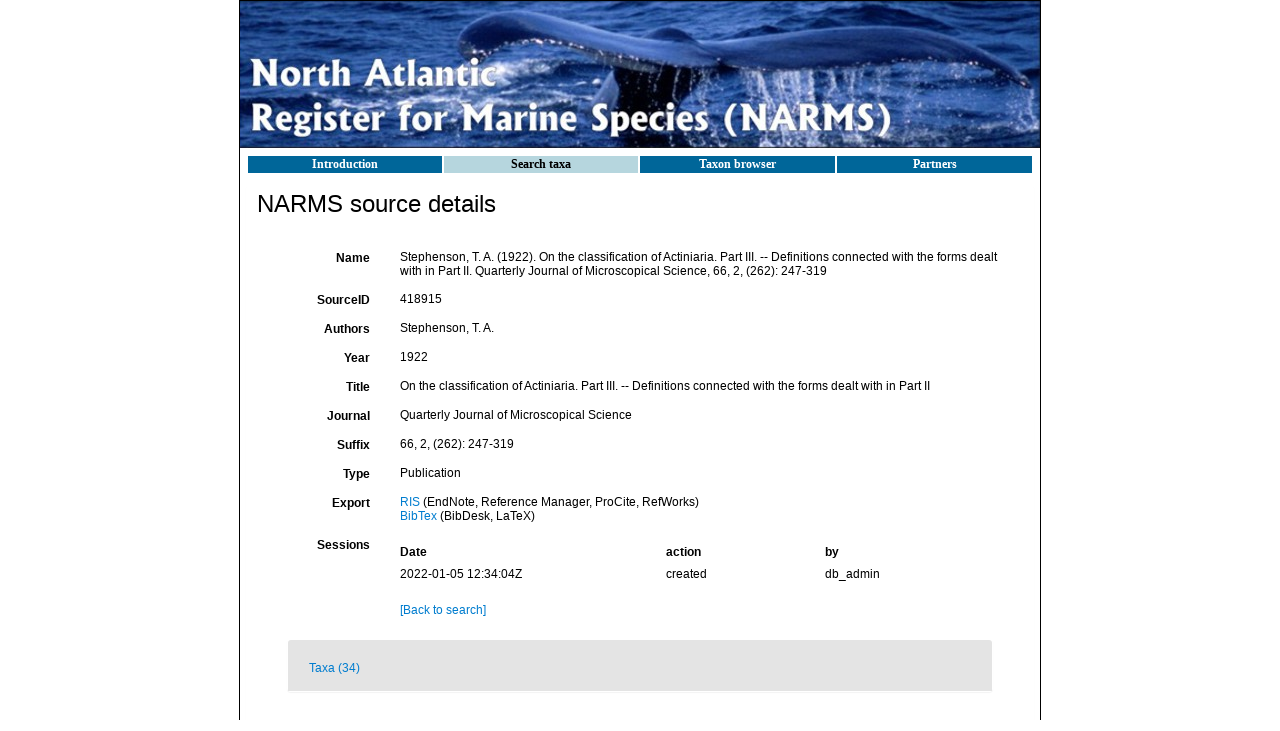

--- FILE ---
content_type: text/html; charset=ISO-8859-1
request_url: https://vliz.be/vmdcdata/narms/narms.php?p=sourcedetails&id=418915
body_size: 23155
content:
<HTML>
	       <HEAD>
		  	<TITLE>North Atlantic Register of Marine Species (NARMS)</TITLE>
		  	<META NAME="keywords" CONTENT="NWARMS, Database, VLIZ, Flanders, Marine, Institute, MARBEF, Biodiversity, Dataset, Biology, Aphia ,Data, System, Sea, ERMS, European, Register, Species, North, West, Atlantic, Huntsman">
		  	<LINK REL="stylesheet" HREF="styles.css" TYPE="text/css">
			<META HTTP-EQUIV="Content-Type" CONTENT="text/html; charset=ISO-8859-1">
            <SCRIPT LANGUAGE="JavaScript" TYPE="text/javascript" SRC="js/common.js"></SCRIPT>
			<SCRIPT LANGUAGE="JavaScript" TYPE="text/javascript" SRC="erms.php?p=js"></SCRIPT>
			
        <link rel="alternate" title="NARMS latest taxa additions" href="https://vliz.be/vmdcdata/narms/narms.php?p=rss" type="application/rss+xml" />
        <link rel="alternate" title="NARMS latest taxa edits" href="https://vliz.be/vmdcdata/narms/narms.php?p=rss&type=edit" type="application/rss+xml" />
        <link rel="alternate" title="NARMS latest taxa checked" href="https://vliz.be/vmdcdata/narms/narms.php?p=rss&type=check" type="application/rss+xml" />
        <link rel="alternate" title="NARMS latest distribution additions" href="https://vliz.be/vmdcdata/narms/narms.php?p=rss&what=dr" type="application/rss+xml" />
        <link rel="alternate" title="NARMS latest note additions" href="https://vliz.be/vmdcdata/narms/narms.php?p=rss&what=notes" type="application/rss+xml" />
        <link rel="alternate" title="NARMS latest vernacular additions" href="https://vliz.be/vmdcdata/narms/narms.php?p=rss&what=vernaculars" type="application/rss+xml" />
        <link rel="alternate" title="NARMS latest image additions" href="https://vliz.be/vmdcdata/narms/narms.php?p=rss&what=images" type="application/rss+xml" />
<link rel="stylesheet" type="text/css" href="https://www.marinespecies.org/aphia/css/third_party.css?1768235617" />
<script type="text/javascript" src="https://www.marinespecies.org/aphia/js/third_party.js?1768235617" ></script>
<script type="text/javascript" src="https://www.marinespecies.org/aphia/js/aphia.js?1768235617" ></script>
<script language="javascript" type="text/javascript" src="narms.php?p=js"></script>
<link rel="alternate" title="NARMS latest attributes additions" href="https://vliz.be/vmdcdata/narms/narms.php?p=rss&what=at" type="application/rss+xml" />
<link rel="stylesheet" type="text/css" href="https://www.marinespecies.org/aphia/css/aphia_core.css?1752507424" />

<script>var aphia_jquery = $.noConflict(true);</script>
			
<!-- Piwik start -->
	<script type="text/javascript">
	var _paq = _paq || [];
	_paq.push(['disableCookies']);
_paq.push(['trackPageView']);
_paq.push(['enableLinkTracking']);
(function() {
	var u="//piwik.vliz.be/";
	_paq.push(['setTrackerUrl', u+'piwik.php']);
	_paq.push(['setSiteId', 1]);
	var d=document, g=d.createElement('script'), s=d.getElementsByTagName('script')[0];
	g.type='text/javascript'; g.async=true; g.defer=true; g.src=u+'piwik.js'; s.parentNode.insertBefore(g,s);
})();
</script>
<noscript><p><img src="//piwik.vliz.be/piwik.php?idsite=1" style="border:0;" alt="" /></p></noscript>
<!-- Piwik end -->
	  	   </HEAD>
<BODY bgcolor="#FFFFFF" marginwidth=3 marginheight=3 topmargin=3 bottommargin=3 leftmargin=3 rightmargin=3 TEXT="#000000" LINK="#026DFB" VLINK="#026DFB" ALINK="#026DFB">
	   <table border="0" cellspacing="0" cellpadding="0" height="100%" align="center">
         <tr>
          <td valign="top" width="800" ailgn="center">
		   <table width="800" bgcolor="#FFFFFF" cellspacing="0" cellpadding="0" style="border-style:solid;border-width:1;border-color:#000000;">
		    <tr>
			 <td width="800" height="132" valign="middle" align="center">
			  <img src="images/banner_narms.jpg" border="0">
			 </td>
			</tr>
			<tr>
	         <td heigh="100%" valign="top">
			  <table cellpadding=4 width="800px" height="100%" border="0">
			   <tr>
			    <td>
				 <table width="100%">
		          <tr>
			       <td class="menu" onclick="window.location.replace('index.php');" onmouseover="this.className='menuover'" onmouseout="this.className='menu'">Introduction</td>
			       <td class="menuover" onclick="window.location.replace('narmssearch.php');;" onmouseover="this.className='menuover'" onmouseout="this.className='menuover'">Search&nbsp;taxa</td>
			       <td class="menu" onclick="window.location.replace('browser.php');" onmouseover="this.className='menuover'" onmouseout="this.className='menu'">Taxon&nbsp;browser</td>
			       <td class="menu" onclick="window.location.replace('partners.php');" onmouseover="this.className='menuover'" onmouseout="this.className='menu'">Partners</td>
 		          </tr>
		         </table>
				</td>
			   </tr>
			   </tr>
			    <td valign='top'>

<div>
	  	<div style="float:right;"></div>
      	<div style="clear:right;"></div>
      </div>

<div class="panel panel-transparent">
    <div class="panel-heading">
        <h3 class="aphia_core_header-inline">NARMS&nbsp;source details
            <p class="h5 aphia_core_header-inline">
                            </p>
        </h3>
    </div>
    <div class="panel-body">
        
                <div class="container-fluid  form-horizontal">
            <div class="row">
    <label class="col-xs-12 col-sm-2 control-label" for="Name">Name</label>
    <div id="Name" class="col-xs-12 col-sm-10 pull-left">
            <div class="aphia_core_line_spacer_6px hidden-xs"></div>

        Stephenson, T. A. (1922). On the classification of Actiniaria. Part III. -- Definitions connected with the forms dealt with in Part II. Quarterly Journal of Microscopical Science, 66, 2, (262): 247-319
            <div class="aphia_core_line_spacer_5px visible-xs"></div>

    </div>
</div>
<div class="row">
    <label class="col-xs-12 col-sm-2 control-label" for="SourceID">SourceID</label>
    <div id="SourceID" class="col-xs-12 col-sm-10 pull-left">
            <div class="aphia_core_line_spacer_6px hidden-xs"></div>

        418915
            <div class="aphia_core_line_spacer_5px visible-xs"></div>

    </div>
</div>
        <div class="row">
        <label class="col-xs-12 col-sm-2 control-label" for="Authors">Authors</label>
        <div id="Authors" class="col-xs-12 col-sm-10 pull-left">
                <div class="aphia_core_line_spacer_6px hidden-xs"></div>

            Stephenson, T. A.
                <div class="aphia_core_line_spacer_5px visible-xs"></div>

        </div>
    </div>
        <div class="row">
        <label class="col-xs-12 col-sm-2 control-label" for="Year">Year</label>
        <div id="Year" class="col-xs-12 col-sm-10 pull-left">
                <div class="aphia_core_line_spacer_6px hidden-xs"></div>

            1922
                <div class="aphia_core_line_spacer_5px visible-xs"></div>

        </div>
    </div>
        <div class="row">
        <label class="col-xs-12 col-sm-2 control-label" for="Title">Title</label>
        <div id="Title" class="col-xs-12 col-sm-10 pull-left">
                <div class="aphia_core_line_spacer_6px hidden-xs"></div>

            <div class="correctHTML">On the classification of Actiniaria. Part III. -- Definitions connected with the forms dealt with in Part II</div>
                <div class="aphia_core_line_spacer_5px visible-xs"></div>

        </div>
    </div>
        <div class="row">
        <label class="col-xs-12 col-sm-2 control-label" for="Journal">Journal</label>
        <div id="Journal" class="col-xs-12 col-sm-10 pull-left">
                <div class="aphia_core_line_spacer_6px hidden-xs"></div>

            <div class="correctHTML">Quarterly Journal of Microscopical Science</div>
                <div class="aphia_core_line_spacer_5px visible-xs"></div>

        </div>
    </div>
        <div class="row">
        <label class="col-xs-12 col-sm-2 aphia_core_cursor-help control-label" title="Syntax: volume(issue): start-endpage; publication date; ..." for="Suffix">Suffix</label>
        <div id="Suffix" class="col-xs-12 col-sm-10 pull-left">
                <div class="aphia_core_line_spacer_6px hidden-xs"></div>

            66, 2, (262): 247-319
                <div class="aphia_core_line_spacer_5px visible-xs"></div>

        </div>
    </div>
<div class="row">
    <label class="col-xs-12 col-sm-2 control-label" for="Type">Type</label>
    <div id="Type" class="col-xs-12 col-sm-10 pull-left">
            <div class="aphia_core_line_spacer_6px hidden-xs"></div>

        Publication
            <div class="aphia_core_line_spacer_5px visible-xs"></div>

    </div>
</div>
                    <div class="row">
        <label class="col-xs-12 col-sm-2 control-label" for="Export">Export</label>
        <div id="Export" class="col-xs-12 col-sm-10 pull-left">
                <div class="aphia_core_line_spacer_6px hidden-xs"></div>

            <a href="narms.php?p=sourceexport&what=single&id=418915&format=ris" target="_blank">RIS</a> (EndNote, Reference Manager, ProCite, RefWorks)<br /><a href="narms.php?p=sourceexport&what=single&id=418915&format=bib" target="_blank">BibTex</a> (BibDesk, LaTeX)<br />
                <div class="aphia_core_line_spacer_5px visible-xs"></div>

        </div>
    </div>
        <div class="row">
        <label class="col-xs-12 col-sm-2 control-label" for="Sessions">Sessions</label>
        <div id="Sessions" class="col-xs-12 col-sm-10 pull-left">
                <div class="aphia_core_line_spacer_6px hidden-xs"></div>

            <div class="container-fluid row"><div class="row"><div class="col-xs-5"><b>Date</b></div><div class="col-xs-3"><b>action</b></div><div class="col-xs-4"><b>by</b></div></div>
<div class="row"><div class="col-xs-5">2022-01-05 12:34:04Z</div><div class="col-xs-3">created</div><div class="col-xs-4">db_admin</div></div>
</div>

                <div class="aphia_core_line_spacer_5px visible-xs"></div>

        </div>
    </div>
                        <div class="row">
                <label class="col-xs-12 col-sm-2 control-label" for="Options"></label>
                <div id="Options" class="col-xs-12 col-sm-10 pull-left">
                        <div class="aphia_core_line_spacer_6px hidden-xs"></div>

                    <a href="narms.php?p=sources">[Back to search]</a>
                                            <div class="aphia_core_line_spacer_5px visible-xs"></div>

                </div>
            </div>
            <br />
                        <script type="text/javascript">
                    aphia_jquery(document).ready(function(){
            // show active tab
            if(location.hash) {
                aphia_jquery('a[href="' + location.hash + '"]').tab('show');
                aphia_jquery('a[href="' + location.hash + '"]').get(0).scrollIntoView(true);
            } else {
                //Activate first tab
                aphia_jquery('.nav-tabs a:first').tab('show');
            }

            // set hash on click without jump
            aphia_jquery(document.body).on("click", "a[data-toggle=tab]", function(e) {
                e.preventDefault();
                if(history.pushState) {
                    //Adapt browser URL (Append tab suffix)
                    history.pushState(null, null, this.getAttribute("href"));
                } else {
                    //Adapt browser URL (will cause page jump)
                    location.hash = this.getAttribute("href");
                }

                //After jump we still need to activate the tab
                aphia_jquery('a[href="' + location.hash + '"]').tab('show');
                if (location.hash=="#distributions" && aphia_jquery('#map').length) map.updateSize();
                return false;
            });
        });

        // set hash on popstate
        aphia_jquery(window).on('popstate', function() {
            //When the user pushes back => try to show the tab based on a possible hash
            var anchor = location.hash || aphia_jquery("a[data-toggle=tab]").first().attr("href");
            aphia_jquery('a[href="' + anchor + '"]').tab('show');
        });

            </script>
            <div class="container-fluid">
                <div class="panel panel-transparent panel-colored-tabs">
                    <div class="panel-heading">
                        <ul class="nav nav-tabs">
                                        <li class=""><a href="#taxa" data-toggle="tab">Taxa (34)</a></li>
    
                                
                                
                                
                                
                                
                        </ul>
                    </div>
                </div>
                <div class="panel-body">
                    <div class="tab-content">
                        <div class="tab-content">
                                        <div id="taxa" style="min-height: 250px" class="tab-pane fade">
            <a href="narms.php?p=taxdetails&id=100650"><i role="button" tabindex="0" title="Item is checked" class="fa fa-star aphia_icon_link aphia_icon_link_css"></i>Actinernidae Stephenson, 1922</a>&nbsp;(original description)<br />
<a href="narms.php?p=taxdetails&id=100796"><i role="button" tabindex="0" title="Item is checked" class="fa fa-star aphia_icon_link aphia_icon_link_css"></i><i>Actinernus michaelsarsi</i> Carlgren, 1918</a>&nbsp;(additional source)<br />
<a href="narms.php?p=taxdetails&id=158217"><i role="button" tabindex="0" title="Item is checked" class="fa fa-star aphia_icon_link aphia_icon_link_css"></i><i>Actinernus nobilis</i> Verrill, 1879</a>&nbsp;(additional source)<br />
<a href="narms.php?p=taxdetails&id=100803"><i role="button" tabindex="0" title="Item is checked" class="fa fa-star aphia_icon_link aphia_icon_link_css"></i><i>Actinia equina</i> (Linnaeus, 1758)</a>&nbsp;(additional source)<br />
<a href="narms.php?p=taxdetails&id=100861"><i role="button" tabindex="0" title="Item is checked" class="fa fa-star aphia_icon_link aphia_icon_link_css"></i><i>Alicia costae</i> (Panceri, 1868)</a> accepted as <a href="narms.php?p=taxdetails&id=100862"><i role="button" tabindex="0" title="Item is checked" class="fa fa-star aphia_icon_link aphia_icon_link_css"></i><i>Alicia mirabilis</i> Johnson, 1861</a>&nbsp;(additional source)<br />
<a href="narms.php?p=taxdetails&id=100862"><i role="button" tabindex="0" title="Item is checked" class="fa fa-star aphia_icon_link aphia_icon_link_css"></i><i>Alicia mirabilis</i> Johnson, 1861</a>&nbsp;(additional source)<br />
<a href="narms.php?p=taxdetails&id=100658"><i role="button" tabindex="0" title="Item is checked" class="fa fa-star aphia_icon_link aphia_icon_link_css"></i>Andresiidae Stephenson, 1922</a>&nbsp;(original description)<br />
<a href="narms.php?p=taxdetails&id=231858"><i role="button" tabindex="0" title="Item is checked" class="fa fa-star aphia_icon_link aphia_icon_link_css"></i><i>Anemonia sulcata</i> (Pennant, 1777)</a>&nbsp;(additional source)<br />
<a href="narms.php?p=taxdetails&id=411040"><i role="button" tabindex="0" title="Item is checked" class="fa fa-star aphia_icon_link aphia_icon_link_css"></i>Athenaria</a> accepted as <a href="narms.php?p=taxdetails&id=100651"><i role="button" tabindex="0" title="Item is checked" class="fa fa-star aphia_icon_link aphia_icon_link_css"></i>Actiniaria <i>incertae sedis</i></a>&nbsp;(additional source)<br />
<a href="narms.php?p=taxdetails&id=410804"><i role="button" tabindex="0" title="Item is checked" class="fa fa-star aphia_icon_link aphia_icon_link_css"></i><i>Aureliania heterocera</i> (Thompson, 1853)</a> accepted as <a href="narms.php?p=taxdetails&id=410805"><i role="button" tabindex="0" title="Item is checked" class="fa fa-star aphia_icon_link aphia_icon_link_css"></i><i>Capnea sanguinea</i> Forbes, 1841</a>&nbsp;(additional source)<br />
<a href="narms.php?p=taxdetails&id=100817"><i role="button" tabindex="0" title="Item is checked" class="fa fa-star aphia_icon_link aphia_icon_link_css"></i><i>Bolocera tuediae</i> (Johnston, 1832)</a>&nbsp;(additional source)<br />
<a href="narms.php?p=taxdetails&id=100870"><i role="button" tabindex="0" title="Item is checked" class="fa fa-star aphia_icon_link aphia_icon_link_css"></i><i>Bunodeopsis strumosa</i> Andrès, 1881</a>&nbsp;(additional source)<br />
<a href="narms.php?p=taxdetails&id=100922"><i role="button" tabindex="0" title="Item is checked" class="fa fa-star aphia_icon_link aphia_icon_link_css"></i><i>Carlgrenia desiderata</i> Stephenson, 1918</a>&nbsp;(additional source)<br />
<a href="narms.php?p=taxdetails&id=100822"><i role="button" tabindex="0" title="Item is checked" class="fa fa-star aphia_icon_link aphia_icon_link_css"></i><i>Condylactis aurantiaca</i> (Delle Chiaje, 1825)</a>&nbsp;(additional source)<br />
<a href="narms.php?p=taxdetails&id=100663"><i role="button" tabindex="0" title="Item is checked" class="fa fa-star aphia_icon_link aphia_icon_link_css"></i>Condylanthidae Stephenson, 1922</a>&nbsp;(original description)<br />
<a href="narms.php?p=taxdetails&id=101015"><i role="button" tabindex="0" title="Item is checked" class="fa fa-star aphia_icon_link aphia_icon_link_css"></i><i>Corallimorphus ingens</i> Gravier, 1918</a>&nbsp;(additional source)<br />
<a href="narms.php?p=taxdetails&id=283832"><i role="button" tabindex="0" title="Item is checked" class="fa fa-star aphia_icon_link aphia_icon_link_css"></i><i>Corallimorphus rigidus</i> Moseley, 1877</a>&nbsp;(additional source)<br />
<a href="narms.php?p=taxdetails&id=101016"><i role="button" tabindex="0" title="Item is checked" class="fa fa-star aphia_icon_link aphia_icon_link_css"></i><i>Corynactis viridis</i> Allman, 1846</a>&nbsp;(additional source)<br />
<a href="narms.php?p=taxdetails&id=100826"><i role="button" tabindex="0" title="Item is checked" class="fa fa-star aphia_icon_link aphia_icon_link_css"></i><i>Epiactis fecunda</i> (Verrill, 1899)</a> accepted as <a href="narms.php?p=taxdetails&id=1348915"><i role="button" tabindex="0" title="Item is checked" class="fa fa-star aphia_icon_link aphia_icon_link_css"></i><i>Urticina fecunda</i> (Verrill, 1899)</a>&nbsp;(additional source)<br />
<a href="narms.php?p=taxdetails&id=100828"><i role="button" tabindex="0" title="Item is checked" class="fa fa-star aphia_icon_link aphia_icon_link_css"></i><i>Epiactis marsupialis</i> Carlgren, 1901</a>&nbsp;(additional source)<br />
<a href="narms.php?p=taxdetails&id=100666"><i role="button" tabindex="0" title="Item is checked" class="fa fa-star aphia_icon_link aphia_icon_link_css"></i>Gonactiniidae Carlgren, 1893</a>&nbsp;(additional source)<br />
<a href="narms.php?p=taxdetails&id=100915"><i role="button" tabindex="0" title="Item is checked" class="fa fa-star aphia_icon_link aphia_icon_link_css"></i><i>Halcampa arctica</i> Carlgren, 1893</a>&nbsp;(additional source)<br />
<a href="narms.php?p=taxdetails&id=100916"><i role="button" tabindex="0" title="Item is checked" class="fa fa-star aphia_icon_link aphia_icon_link_css"></i><i>Halcampa chrysanthellum</i> (Peach in Johnston, 1847)</a>&nbsp;(additional source)<br />
<a href="narms.php?p=taxdetails&id=100917"><i role="button" tabindex="0" title="Item is checked" class="fa fa-star aphia_icon_link aphia_icon_link_css"></i><i>Halcampa duodecimcirrata</i> (Sars, 1851)</a>&nbsp;(additional source)<br />
<a href="narms.php?p=taxdetails&id=100920"><i role="button" tabindex="0" title="Item is checked" class="fa fa-star aphia_icon_link aphia_icon_link_css"></i><i>Halcampoides abyssorum</i> Danielssen, 1890</a>&nbsp;(additional source)<br />
<a href="narms.php?p=taxdetails&id=236654"><i role="button" tabindex="0" title="Item is checked" class="fa fa-star aphia_icon_link aphia_icon_link_css"></i><i>Halcampoides purpurea</i> (Studer, 1879)</a> accepted as <a href="narms.php?p=taxdetails&id=592997"><i role="button" tabindex="0" title="Item is checked" class="fa fa-star aphia_icon_link aphia_icon_link_css"></i><i>Halcampoides purpureus</i> (Studer, 1879)</a>&nbsp;(additional source)<br />
<a href="narms.php?p=taxdetails&id=158245"><i role="button" tabindex="0" title="Item is checked" class="fa fa-star aphia_icon_link aphia_icon_link_css"></i><i>Haloclava producta</i> (Stimpson, 1856)</a>&nbsp;(additional source)<br />
<a href="narms.php?p=taxdetails&id=151536"><i role="button" tabindex="0" title="Item is checked" class="fa fa-star aphia_icon_link aphia_icon_link_css"></i>Nynantheae</a> accepted as <a href="narms.php?p=taxdetails&id=888371"><i role="button" tabindex="0" title="Item is checked" class="fa fa-star aphia_icon_link aphia_icon_link_css"></i>Enthemonae</a>&nbsp;(additional source)<br />
<a href="narms.php?p=taxdetails&id=100928"><i role="button" tabindex="0" title="Item is checked" class="fa fa-star aphia_icon_link aphia_icon_link_css"></i><i>Peachia hastata</i> Gosse, 1855</a>&nbsp;(additional source)<br />
<a href="narms.php?p=taxdetails&id=100913"><i role="button" tabindex="0" title="Item is checked" class="fa fa-star aphia_icon_link aphia_icon_link_css"></i><i>Protanthea simplex</i> Carlgren, 1891</a>&nbsp;(additional source)<br />
<a href="narms.php?p=taxdetails&id=411110"><i role="button" tabindex="0" title="Item is checked" class="fa fa-star aphia_icon_link aphia_icon_link_css"></i>Protantheae</a> accepted as <a href="narms.php?p=taxdetails&id=100666"><i role="button" tabindex="0" title="Item is checked" class="fa fa-star aphia_icon_link aphia_icon_link_css"></i>Gonactiniidae Carlgren, 1893</a>&nbsp;(additional source)<br />
<a href="narms.php?p=taxdetails&id=367227"><i role="button" tabindex="0" title="Item is checked" class="fa fa-star aphia_icon_link aphia_icon_link_css"></i>Ptychodacteae</a> accepted as <a href="narms.php?p=taxdetails&id=853968"><i role="button" tabindex="0" title="Item is checked" class="fa fa-star aphia_icon_link aphia_icon_link_css"></i>Ptychodactinidae Appellöf, 1893</a>&nbsp;(original description)<br />
<a href="narms.php?p=taxdetails&id=101020"><i role="button" tabindex="0" title="Item is checked" class="fa fa-star aphia_icon_link aphia_icon_link_css"></i><i>Ptychodactis patula</i> Appellöf, 1893</a>&nbsp;(additional source)<br />
<a href="narms.php?p=taxdetails&id=100797"><i role="button" tabindex="0" title="Item is checked" class="fa fa-star aphia_icon_link aphia_icon_link_css"></i><i>Tealia crassicornis</i> (Müller, 1776)</a> accepted as <a href="narms.php?p=taxdetails&id=100832"><i role="button" tabindex="0" title="Item is checked" class="fa fa-star aphia_icon_link aphia_icon_link_css"></i><i>Urticina crassicornis</i> (Müller, 1776)</a>&nbsp;(additional source)<br />

        </div>
    
                                
                                
                                
                                
                                
                        </div>
                    </div>
                </div>
            </div>
        </div>
        
    </div>
</div>
<div id="aphia_submit_data"><input type="hidden" name="p" value="sourcedetails" />
<input type="hidden" name="id" value="418915" />
</div></td></tr>
		      </table>
		     </td>
			</tr>
		   </table>
		  </td>
         </tr>
        </table>
</BODY>

      </HTML>